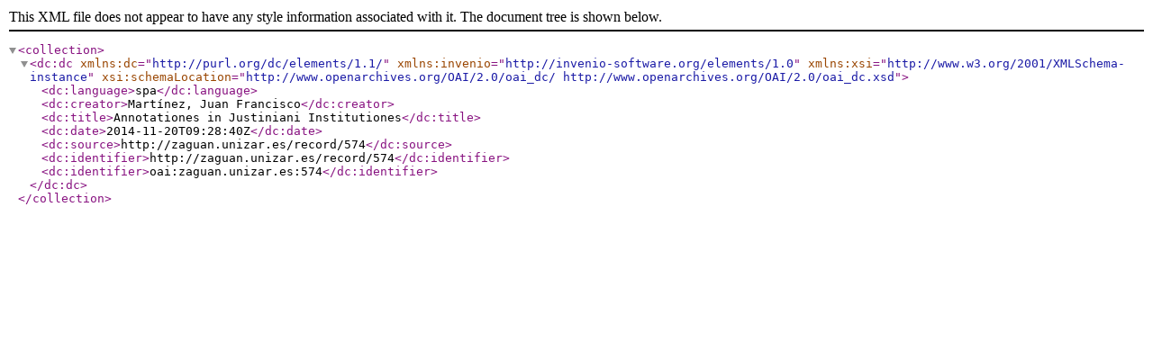

--- FILE ---
content_type: text/xml
request_url: https://zaguan.unizar.es/record/574/export/xd?ln=fr
body_size: 742
content:
<?xml version="1.0" encoding="UTF-8"?>
<collection>
<dc:dc xmlns:dc="http://purl.org/dc/elements/1.1/" xmlns:invenio="http://invenio-software.org/elements/1.0" xmlns:xsi="http://www.w3.org/2001/XMLSchema-instance" xsi:schemaLocation="http://www.openarchives.org/OAI/2.0/oai_dc/ http://www.openarchives.org/OAI/2.0/oai_dc.xsd"><dc:language>spa</dc:language><dc:creator>Martínez, Juan Francisco</dc:creator><dc:title>Annotationes in Justiniani Institutiones</dc:title><dc:date>2014-11-20T09:28:40Z</dc:date><dc:source>http://zaguan.unizar.es/record/574</dc:source><dc:identifier>http://zaguan.unizar.es/record/574</dc:identifier><dc:identifier>oai:zaguan.unizar.es:574</dc:identifier></dc:dc>

</collection>